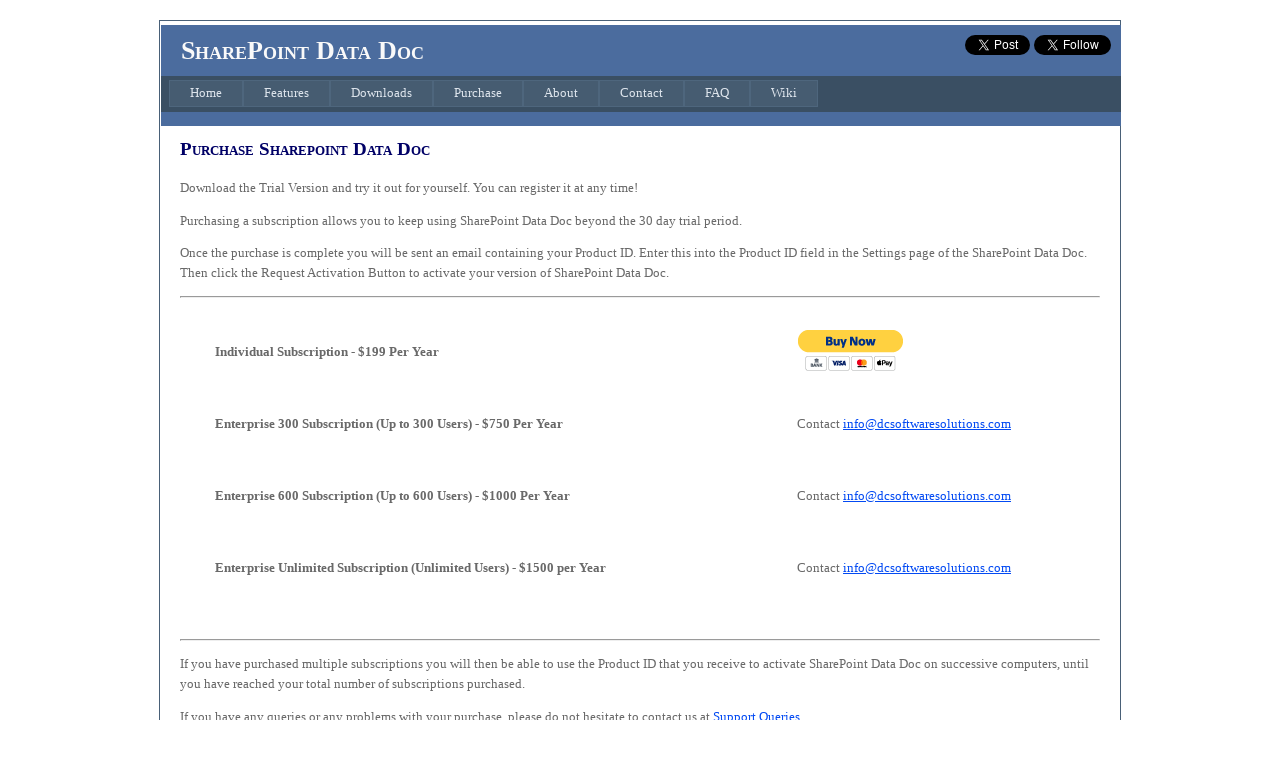

--- FILE ---
content_type: text/html; charset=utf-8
request_url: http://dcsoftwaresolutions.com/Purchase.aspx
body_size: 4000
content:


<!DOCTYPE html PUBLIC "-//W3C//DTD XHTML 1.0 Strict//EN" "http://www.w3.org/TR/xhtml1/DTD/xhtml1-strict.dtd">
<html xmlns="http://www.w3.org/1999/xhtml" xml:lang="en">
<head><meta http-equiv="content-language" content="en-us" /><meta name="description" content="Merge SharePoint Data to MS Word Documents" /><meta name="keywords" content="MS Word SharePoint Merge Data" /><meta name="author" content="Declan Colman" /><meta charset="UTF-8" /><title>
	Purchase SharePoint Data Doc
</title><link href="Styles/Site.css" rel="stylesheet" type="text/css" />
    


	
    
    <style type="text/css">
        .style3
        {
            width: 28px;
            height: 51px;
        }
        .style5
        {
            height: 51px;
        }
        .style6
        {
            width: 578px;
            height: 51px;
            font-weight: bold;
        }
        .style7
        {
            width: 578px;
            font-weight: bold;
        }
                
        #Select1
        {
            width: 157px;
        }
        
        #DDSPDDVer
        {
            width: 257px;
        }
        
        .style13
        {
            width: 28px;
        }
        
        .style14
        {
            width: 28px;
            height: 13px;
        }
        .style15
        {
            width: 578px;
            height: 13px;
            font-weight: bold;
        }
        .style16
        {
            height: 13px;
        }
                
        
        body{
  background: #303030;
}

        
    </style>





    <script type="text/javascript" src="Scripts/jquery-1.4.1.js"></script>
 

    <style type="text/css">
    html, body
       {
           background: #FFFFFF;
           font-family: Verdana;
       }
 p.MsoNormal
	{margin-top:0cm;
	margin-right:0cm;
	margin-bottom:10.0pt;
	margin-left:0cm;
	line-height:115%;
	font-size:11.0pt;
	font-family:"Calibri","sans-serif";
	}
    </style>
    <script type="text/javascript" src="http://w.sharethis.com/gallery/shareegg/shareegg.js"></script>
<script type="text/javascript" src="http://w.sharethis.com/button/buttons.js"></script>
<script type="text/javascript">    stLight.options({ publisher: "ur-53391750-5061-7bf-985a-1734f5689b42", onhover: false }); </script>
<link media="screen" type="text/css" rel="stylesheet" href="http://w.sharethis.com/gallery/shareegg/shareegg.css" /></link>
</head>
<body bgcolor="#ffffff">
    <form method="post" action="./Purchase.aspx" id="ctl01">
<div class="aspNetHidden">
<input type="hidden" name="__EVENTTARGET" id="__EVENTTARGET" value="" />
<input type="hidden" name="__EVENTARGUMENT" id="__EVENTARGUMENT" value="" />
<input type="hidden" name="__VIEWSTATE" id="__VIEWSTATE" value="/wEPDwUKMTk2MDcwMTYyN2QYAQUeX19Db250cm9sc1JlcXVpcmVQb3N0QmFja0tleV9fFgEFHmN0bDAwJE1haW5Db250ZW50JEltYWdlQnV0dG9uMlMXhgvUUi58jeW89EfImHcSz0tXugAGTK2Ff3v9S6B/" />
</div>

<script type="text/javascript">
//<![CDATA[
var theForm = document.forms['ctl01'];
if (!theForm) {
    theForm = document.ctl01;
}
function __doPostBack(eventTarget, eventArgument) {
    if (!theForm.onsubmit || (theForm.onsubmit() != false)) {
        theForm.__EVENTTARGET.value = eventTarget;
        theForm.__EVENTARGUMENT.value = eventArgument;
        theForm.submit();
    }
}
//]]>
</script>


<script src="/WebResource.axd?d=r9Otjq3ZezK6l9YcSSnP3Lh-qciEmoVwAm6bSitoijaCdhgrKLaOQT3z3BLriQ5diSd2uUOkVo67ghopCiRhTUXE4b-VQ2awR5xCG3gmA8s1&amp;t=638901356248157332" type="text/javascript"></script>


<script src="/WebResource.axd?d=GvrR0YTEYeBzb3nsVQTTtjRPhmE6dHRO-UTJlXblboSJKPD_UbPMDVyLRGEMzNci7m_9GEpks48pxjAada7EcgFH9q1VTZsTftqgnEpcCqc1&amp;t=638901356248157332" type="text/javascript"></script>
<div class="aspNetHidden">

	<input type="hidden" name="__VIEWSTATEGENERATOR" id="__VIEWSTATEGENERATOR" value="C7C53EDD" />
	<input type="hidden" name="__PREVIOUSPAGE" id="__PREVIOUSPAGE" value="IThDKCYeu7jhK0ixw2QYOLAzTuu5ve2CeR0oaAk-zhtRWhdIez19wAIug4Bg4cfuvtbCcv2BCmNk_PAitZrGrT8Znl5Q8txgWNd66Y8UNX81" />
	<input type="hidden" name="__EVENTVALIDATION" id="__EVENTVALIDATION" value="/wEdAAISsK/aBl18ak8vV6wVFJH8sWV8k19DBIs2wsRTRNxEDLPPXyO2e4WeV01DfkPopUZ+8EQlvQieeut2cUd+12QV" />
</div>
    <div class="page">
        <div class="header">
            <div class="title">
                <h1>
                    SharePoint Data Doc
                </h1>
            </div>
            <div class="loginDisplay">
            <a href="https://twitter.com/share" class="twitter-share-button" data-via="DeclanColman">Tweet</a>
<script>    !function (d, s, id) { var js, fjs = d.getElementsByTagName(s)[0]; if (!d.getElementById(id)) { js = d.createElement(s); js.id = id; js.src = "//platform.twitter.com/widgets.js"; fjs.parentNode.insertBefore(js, fjs); } } (document, "script", "twitter-wjs");</script>
<a href="https://twitter.com/DeclanColman" class="twitter-follow-button" data-show-count="false" data-show-screen-name="false">Follow</a>
<script>    !function (d, s, id) { var js, fjs = d.getElementsByTagName(s)[0]; if (!d.getElementById(id)) { js = d.createElement(s); js.id = id; js.src = "//platform.twitter.com/widgets.js"; fjs.parentNode.insertBefore(js, fjs); } } (document, "script", "twitter-wjs");</script>
                
            </div>
            <div class="clear hideSkiplink">
                <a href="#NavigationMenu_SkipLink"><img alt="Skip Navigation Links" src="/WebResource.axd?d=fY3XPsnr3kzLgngciRDSY1AugtLz_naYpC-nVVpJzS2O9-TiQ8GVXw4WPhSwqnqcct-Bj-cE0vwWTnBaNWR03voxGl6n_a5vNixAO-goD2E1&amp;t=638901356248157332" width="0" height="0" style="border-width:0px;" /></a><div class="menu" id="NavigationMenu">
	<ul class="level1">
		<li><a class="level1" href="Default.aspx">Home</a></li><li><a class="level1" href="Features.aspx">Features</a></li><li><a class="popout level1" href="SharePointDDDownloads.aspx">Downloads</a><ul class="level2">
			<li><a title="Try the Word Version!" class="level2" href="SharePointDDDownloads.aspx">Word Version</a></li><li><a title="Try the ALL NEW Excel Version!" class="level2" href="SharePointDDDownloadsExcel.aspx">Excel Version</a></li>
		</ul></li><li><a class="popout level1" href="Purchase.aspx">Purchase</a><ul class="level2">
			<li><a title="Select me to purchase a MS Word Licence" class="level2" href="Purchase.aspx">Purchase Word Licence</a></li><li><a title="Select me to purchase a MS Excel Licence" class="level2" href="PurchaseExcel.aspx">Purchase Excel Licence</a></li>
		</ul></li><li><a class="level1" href="About.aspx">About</a></li><li><a class="level1" href="Contact.aspx">Contact</a></li><li><a class="level1" href="FAQ.aspx">FAQ</a></li><li><a title="Video, Help and More" class="level1" href="https://sites.google.com/site/sharepointdatadoc/">Wiki</a></li>
	</ul>
</div><a id="NavigationMenu_SkipLink"></a>
            &nbsp;</div>
        </div>
        <div class="main">
            
    <h2>
        Purchase
        Sharepoint Data Doc</h2>
        
    <p>
        Download the Trial Version and try it out for yourself. You can register it at any 
        time! </p>
<p>Purchasing a subscription allows you to keep using SharePoint Data Doc beyond the 30 
    day trial period. </p>
    <p>Once the purchase is complete you will be sent an email 
        containing your Product ID. Enter this into the Product ID field in the Settings page of the 
        SharePoint Data Doc. Then click the Request Activation Button to activate your 
        version of SharePoint Data Doc. </p>
    <p>
        
    </p>
        

    <hr />

        <table style="width:100%;">
            <tr id="RowStandard">
                <td class="style13">
                    &nbsp;</td>
                <td class="style7">
                    &nbsp;</td>
                <td>

           <input type="hidden" name="cmd" value="_s-xclick"/>

<input id="StandInput" type="hidden" name="" value="3ACWQHS3CD44N"/>









      
</td>
            </tr>
            <tr id="RowPro">
                <td class="style3">
                    </td>
                <td class="style6">
                    Individual Subscription - $199 Per Year</td>
                <td class="style5">

      <input id="ProInput" type="hidden" name="hosted_button_id" value="VARKE8TTVTSZS"/>
<input type="image" name="ctl00$MainContent$ImageButton2" id="MainContent_ImageButton2" src="https://www.paypalobjects.com/en_AU/i/btn/btn_buynowCC_LG.gif" onclick="javascript:WebForm_DoPostBackWithOptions(new WebForm_PostBackOptions(&quot;ctl00$MainContent$ImageButton2&quot;, &quot;&quot;, false, &quot;&quot;, &quot;https://www.paypal.com/cgi-bin/webscr&quot;, false, false))" />

      
</td>
            </tr>
            <tr>
                <td class="style14">
                    </td>
                <td class="style15"></td>
                <td class="style16">      
                    </td>
            </tr>
            <tr>
                <td class="style3">
                    &nbsp;</td>
                <td class="style6">
                    Enterprise 300 Subscription (Up to 300 Users) - $750 Per Year </td>
                <td class="style5">

      
                    Contact <a href="mailto:info@dcsoftwaresolutions.com">
                    info@dcsoftwaresolutions.com</a> </td>
            </tr>
            <tr>
                <td class="style14">
                    </td>
                <td class="style15"></td>
                <td class="style16">      
                    </td>
            </tr>
            <tr>
                <td class="style3">
                    &nbsp;</td>
                <td class="style6">
                    Enterprise 600 Subscription (Up to 600 Users) - $1000 Per Year </td>
                <td class="style5">

      
                    Contact <a href="mailto:info@dcsoftwaresolutions.com">
                    info@dcsoftwaresolutions.com</a> </td>
            </tr>
            <tr>
                <td class="style14">
                    </td>
                <td class="style15"></td>
                <td class="style16">      
                    </td>
            </tr>
            <tr>
                <td class="style3">
                    &nbsp;</td>
                <td class="style6">
                    Enterprise Unlimited Subscription (Unlimited Users) - $1500 per Year </td>
                <td class="style5">

      
                    Contact <a href="mailto:info@dcsoftwaresolutions.com">
                    info@dcsoftwaresolutions.com</a> </td>
            </tr>
            </table>
 

 







<p><br />
</p>



    <hr />



    <p>If you have purchased multiple subscriptions you will then be able to use the Product ID 
        that you receive 
        to activate SharePoint Data Doc on successive 
        computers, until you have reached your total number of subscriptions 
        purchased.</p>
 
    <p>If you have any queries or any problems with your purchase, please do not 
        hesitate to contact us at <a href="mailto:support@dcsoftwaresolutions.com">Support Queries</a> </p>
    <p>&nbsp;</p>
    <p>&nbsp;</p>
    <p>&nbsp;</p>
    

        
        </div>
        <div class="clear">
        </div>
        <div class="footer" style="color:White">
        <div id='shareThisShareEgg' class='shareEgg'></div>
            Copyright © DC Software Solutions 2012. All Rights Reserved. <a href="TermsConditions.aspx">Terms and Conditions</a></div>
    </div>
    <script type='text/javascript'>        stlib.shareEgg.createEgg('shareThisShareEgg', ['sharethis', 'facebook', 'twitter', 'linkedin', 'email'], { title: 'ShareThis Rocks!!!', url: 'http://www.sharethis.com', theme: 'shareegg' });</script>
    
<script type='text/javascript'>new Sys.WebForms.Menu({ element: 'NavigationMenu', disappearAfter: 500, orientation: 'horizontal', tabIndex: 0, disabled: false });</script></form>
</body>
</html>
